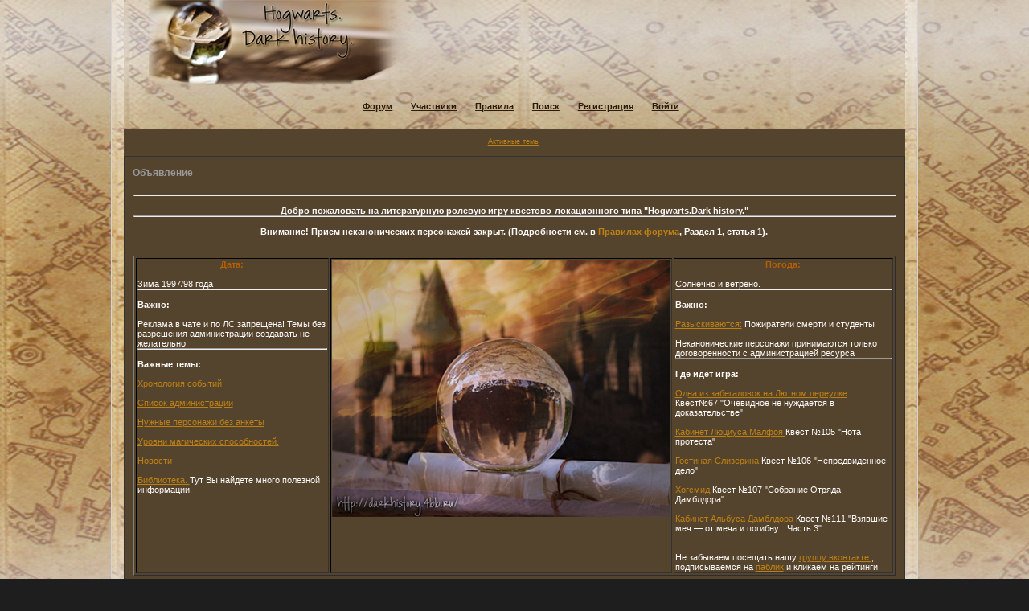

--- FILE ---
content_type: text/html; charset=windows-1251
request_url: http://darkhistory.4bb.ru/viewforum.php?id=21
body_size: 9523
content:
<!DOCTYPE html PUBLIC "-//W3C//DTD XHTML 1.0 Strict//EN" "http://www.w3.org/TR/xhtml1/DTD/xhtml1-strict.dtd">
<html xmlns="http://www.w3.org/1999/xhtml" xml:lang="ru" lang="ru" dir="ltr" prefix="og: http://ogp.me/ns#">
<head>
<meta http-equiv="Content-Type" content="text/html; charset=windows-1251">
<meta name="Description" content="Форумная литературная ролевая игра по Гарри Поттеру">
<meta name="Keywords" content="Форумная ролевая игра, гарри поттер, хогвартс, литературная ролевая, фрпг, ролевая игра по Гарри Поттеру">
<meta name="Classification" content="ролевики, поттероманы">
<title>Информация</title>
<meta property="og:title" content="Информация"><meta property="og:url" content="http://darkhistory.4bb.ru/viewforum.php?id=21"><script type="text/javascript">
try{self.document.location.hostname==parent.document.location.hostname&&self.window!=parent.window&&self.parent.window!=parent.parent.window&&document.write('</he'+'ad><bo'+'dy style="display:none"><plaintext>')}catch(e){}
try{if(top===self&&location.hostname.match(/^www\./))location.href=document.URL.replace(/\/\/www\./,'//')}catch(e){}
var FORUM = new Object({ set : function(prop, val){ try { eval("this."+prop+"=val"); } catch (e) {} }, get : function(prop){ try { var val = eval("this."+prop); } catch (e) { var val = undefined; } return val; }, remove : function(prop, val){ try { eval("delete this."+prop); } catch (e) {} } });
// JavaScript переменные форума
var BoardID = 128225;
var BoardCat = 18;
var BoardStyle = 'Mybb_Darkframe';
var ForumAPITicket = '64cf86b1041eb67320bd78c20de51ab3c0aacf0f';
var GroupID = 3;
var GroupTitle = 'Гость';
var GroupUserTitle = '';
var PartnerID = 1;
var RequestTime = 1768442400;
var StaticURL = 'http://forumstatic.ru';
var AvatarsURL = 'http://forumavatars.ru';
var FilesURL = 'http://forumstatic.ru';
var ScriptsURL = 'http://forumscripts.ru';
var UploadsURL = 'http://upforme.ru';
</script>
<script type="text/javascript" src="/js/libs.min.js?v=4"></script>
<script type="text/javascript" src="/js/extra.js?v=4"></script>
<link rel="alternate" type="application/rss+xml" href="http://darkhistory.4bb.ru/export.php?type=rss&amp;fid=21" title="RSS" />
<link rel="top" href="http://darkhistory.4bb.ru" title="Форум" />
<link rel="search" href="http://darkhistory.4bb.ru/search.php" title="Поиск" />
<link rel="author" href="http://darkhistory.4bb.ru/userlist.php" title="Участники" />
<link rel="stylesheet" type="text/css" href="/style/Mybb_Darkframe/Mybb_Darkframe.css" />
<link rel="stylesheet" type="text/css" href="/style/extra.css?v=23" />
<script type="text/javascript" src="http://forumscripts.ru/post_voters/2.0.11/post_voters.js"></script>
<link rel="stylesheet" type="text/css" href="http://forumscripts.ru/post_voters/2.0.11/post_voters.css" />
<script>window.yaContextCb=window.yaContextCb||[]</script><script src="https://yandex.ru/ads/system/context.js" async></script>
</head>
<body>

<!-- body-header -->
<div id="pun_wrap">
<div id="pun" class="ru isguest gid3">
<div id="pun-viewforum" class="punbb"  data-forum-id="21" data-cat-id="2">


<div id="mybb-counter" style="display:none">
<script type="text/javascript"> (function(m,e,t,r,i,k,a){m[i]=m[i]||function(){(m[i].a=m[i].a||[]).push(arguments)}; m[i].l=1*new Date(); for (var j = 0; j < document.scripts.length; j++) {if (document.scripts[j].src === r) { return; }} k=e.createElement(t),a=e.getElementsByTagName(t)[0],k.async=1,k.src=r,a.parentNode.insertBefore(k,a)}) (window, document, "script", "https://mc.yandex.ru/metrika/tag.js", "ym"); ym(201230, "init", { clickmap:false, trackLinks:true, accurateTrackBounce:true });

</script> <noscript><div><img src="https://mc.yandex.ru/watch/201230" style="position:absolute; left:-9999px;" alt="" /></div></noscript>
</div>

<div id="html-header">
	<style type="text/css">
HTML, BODY {background-image: url("http://forumstatic.ru/files/0001/f4/e1/49461.jpg")!important; background-repeat: repeat !important; background-attachment: fixed;}

<style type="text/css"> .punbb a:link, .punbb a:visited {color:8B3A3A;} 
</style>

</style>


<style type="text/css">
#pun-title table {background-image : url(http://forumstatic.ru/files/0001/f4/e1/49461.jpg) ;
height : 150px;
}
</style>


<style type="text/css">
#pun-title .title-logo {background-image : url(http://forumstatic.ru/files/0001/f4/e1/99001.png
);
background-repeat : no-repeat; 
}
</style>

<style type="text/css"> 
#pun {background: url(http://forumstatic.ru/files/0001/f4/e1/63373.jpg) repeat !important; }
</style>

<style type="text/css">
#pun-navlinks a {color: #2A1B0A;}
padding-top : 9px; 
background-image : url(http://forumstatic.ru/files/0001/f4/e1/67947.jpg);
background-repeat: repeatxy;
font-weight: bold;
text-align: center;
}
</style>


<style type="text/css">#pun-stats ul.container {background-image: url(
http://i005.radikal.ru/0712/02/ba2805dab7d7.gif);} 
</style>

<style type="text/css"> Div.icon {
background-image : url(http://forumstatic.ru/files/0001/f4/e1/54306.jpg);
background-repeat: no-repeat;
}
</style>

  <style type="text/css">TR.inew Div.icon {
    background-image : url(http://forumstatic.ru/files/0001/f4/e1/53587.jpg);
    background-repeat: no-repeat;
    }
    </style>



<link rel="icon" href="http://s57.radikal.ru/i158/0807/16/da510cf10935.jpg" type="image/x-icon">
<link rel="shortcut icon"http://s57.radikal.ru/i158/0807/16/da510cf10935.jpg" type="image/x-icon">

<style type="text/css"> #pun-main h2 { 
color : Black ;
background-color : transparent;  background-image : url(http://forumstatic.ru/files/0001/f4/e1/67947.jpg);
}
</style>

<style type="text/css"> #pun th {
color: #1C1812 ; background-color : #FF00FF; background-image : url(http://forumstatic.ru/files/0001/f4/e1/67947.jpg);
}
</style>



<style type="text/css"> #pun .tcl {
color: Snow; background-color : #54442D; );
}
</style>

<style type="text/css"> #pun .tc2 {
color: Snow; background-color : #54442D; );
}
</style>

<style type="text/css"> #pun .tc3 {
color: Snow; background-color : #54442D; );
}
</style>

<style type="text/css"> #pun .tcr {
color: Snow; background-color : #54442D; );
}
</style>


<style type="text/css">
#pun-announcement .container {background-color: #54442D; color: Snow}
</style>

<style type="text/css">
#pun-ulinks .container {background-color: #54442D ; color: Snow}
</style>

<style type="text/css">
#pun-status .container { color : Snow;
background-color : #54442D;
}
</style>

<style type="text/css">
#pun-crumbs1 .container {
color : Snow; background-color : #54442D; !important;
}
</style>
<style type="text/css">
#pun-stats ul.container {
    background: url("http://i005.radikal.ru/0712/02/ba2805dab7d7.gif") no-repeat left #54442D;
</style>

<style type="text/css">#pun-crumbs2 p.container {
color : snow; background-color : #54442D;
}
</style>

<style type="text/css"> li#onlinelist {
background-color: #54442D;
}
</style>

<style type="text/css">li#onlinelist div {
 background-color: #54442D;
}
</style>

<style type="text/css">#pun-about p.container { background-color: #54442D;
}
</style>

<style type="text/css">#html-footer .container {background-color: #54442D; }
</style>

<style type="text/css"> #pun-main .modmenu p.container {
background-color: #54442D;
}
</style>

<style type="text/css">
#pun-main .post h3 { border-color : #2B2111;
 background-color : #2B2111;
}
#pun-main .post h3 span, #pun-main .post .permalink, #pun-main .post h3 strong  {
background-color : #2B2111; 
}
#pun-main .post-author ul { background-color : #2B2111;
}
#pun-main .post .container {background-color : #2B2111;
}
#pun-main .post-body {background-color : #2B2111; 
}
#pun-main .post-content {
background-color : #2B2111; 
}
#pun-main .quote-box, #pun-main .code-box { background-color: #5A421C;}
#pun-main .post-links li,  #pun-main .post-links ul {
 background-color : #2B2111;
}
</style>

<style type="text/css">
#pun-main .formal .container, #pun-main fieldset, #pun-main .fs-box {
background-color : #54442D; 
}
#pun-main .formsubmit input {
background-color : #54442D;
}
#pun-main .formal textarea {background-color : #2B2111;}
</style>

<style type="text/css">
#profilenav .container {background-color: #2B2111;}
#profilenav, #profilenav h2, #profilenav h2 span, #profilenav ul  {
color : #FFFFFF; background-color : #2B2111;
}
#profilenav li {
background-color : #2B2111;
}
#profilenav li а:link,  #profilenav li a:visited{
color : #C6C5C3;
}
#profilenav li a:hover {color: #C6C5C3;}
#profilenav fieldset, #profilenav .fs-box {background-color: #2B2111;}
</style>

<style type="text/css"> #viewprofile .container ul table tbody tr #profile-left li div {background-color: 2B2111; }
</style>

<style type="text/css"> #viewprofile .container ul table tbody tr #profile-right li strong {background-color: 2B2111; }
</style>


<style type="text/css">
#pun-stats h2, .punbb .main h1, .punbb .main h2, #pun-debug h2, .punbb-admin #pun-admain h2 {
    background-color: #2B2111 !important; background: url("http://forumstatic.ru/files/0001/f4/e1/67947.jpg")
}
</style>

<style type="text/css"> #pun-announcement h2 span {
    border: none;
</style>

<style type="text/css"> .punbb .section, .punbb .forum, .punbb .formal, .punbb .modmenu, .punbb .info, .punbb .category, .punbb .post {
    border: none;
}
</style>

<style type="text/css">#pun-announcement h2 {
    border: none;
}
</style>

<style type="text/css">.punbb .post-body, .post-box, .punbb .post-links, .punbb .post h3, .punbb .post .container {
    background-color: #2B2111;
}
</style>

<style type="text/css">
.punbb .main .container, .punbb .section .container, .punbb .section .formal .container, .punbb .formal fieldset, #viewprofile li strong, #viewprofile li div, #setmods dd, .punbb-admin #pun-admain .adcontainer, .punbb .info-box, .punbb #pun-main .info-box .legend {
    background-color: #54442D;
}
</style>


<style type="text/css">
.punbb .altstyle .post-body, .altstyle .post-box, .punbb .altstyle .post-links, .punbb .altstyle h3, .punbb .altstyle .container {
    background-color: #2B2111;
}
</style>
</div>

<div id="pun-title" class="section">
	<table id="title-logo-table" cellspacing="0">
		<tbody id="title-logo-tbody">
			<tr id="title-logo-tr">
				<td id="title-logo-tdl" class="title-logo-tdl">
					<h1 class="title-logo"><span>Hogwarts.Dark history.</span></h1>
				</td>
				<td id="title-logo-tdr" class="title-logo-tdr"><!-- banner_top --></td>
			</tr>
		</tbody>
	</table>
</div>

<div id="pun-navlinks" class="section">
	<h2><span>Меню навигации</span></h2>
	<ul class="container">
		<li id="navindex"><a href="http://darkhistory.4bb.ru/"><span>Форум</span></a></li>
		<li id="navuserlist"><a href="http://darkhistory.4bb.ru/userlist.php" rel="nofollow"><span>Участники</span></a></li>
		<li id="navrules"><a href="http://darkhistory.4bb.ru/misc.php?action=rules" rel="nofollow"><span>Правила</span></a></li>
		<li id="navsearch"><a href="http://darkhistory.4bb.ru/search.php" rel="nofollow"><span>Поиск</span></a></li>
		<li id="navregister"><a href="http://darkhistory.4bb.ru/register.php" rel="nofollow"><span>Регистрация</span></a></li>
		<li id="navlogin"><a href="http://darkhistory.4bb.ru/login.php" rel="nofollow"><span>Войти</span></a></li>
	</ul>
</div>

<div id="pun-ulinks" class="section" onclick="void(0)">
	<h2><span>Пользовательские ссылки</span></h2>
	<ul class="container">
		<li class="item1"><a href="http://darkhistory.4bb.ru/search.php?action=show_recent">Активные темы</a></li>
	</ul>
</div>

<!--noindex-->
<div id="pun-announcement" class="section">
	<h2><span>Объявление</span></h2>
	<div class="container">
		<div class="html-box">
			<table  border="1">
<tr>
<td width="12,5%" valign="top"><center> <font color="#B45F04"> <u> <b>Дата: </b> </u></font></center>
<br>  Зима 1997/98 года<br>  <Hr> 
<br><b>Важно: </b><br>
<br>Реклама в чате и по ЛС запрещена! Темы без разрешения администрации создавать не желательно. <br> 

 <Hr>   
<br><b> Важные темы:</b><br>

<br><a href="http://darkhistory.4bb.ru/viewtopic.php?id=666#p49342">Хронология событий </a><br>
<br><a href="http://darkhistory.4bb.ru/viewtopic.php?id=469">  Список администрации </a> <br>
<br><a href="http://darkhistory.4bb.ru/viewtopic.php?id=367"> Нужные персонажи без анкеты </a><br>
<br><a href=" http://darkhistory.4bb.ru/viewtopic.php?id=554"> Уровни магических способностей. </a><br>
<br><a href="http://darkhistory.4bb.ru/viewtopic.php?id=48&p=3#p49345"> Новости </a><br>
<br><a href=" http://darkhistory.4bb.ru/viewforum.php?id=62 "> Библиотека. </a>
Тут  Вы найдете много полезной информации.<br>
 </td>
 <Hr> <br> <center> <b> Добро пожаловать на литературную ролевую игру квестово-локационного типа "Hogwarts.Dark history." 
<Hr>
</a><br>  Внимание! Прием неканонических персонажей закрыт.  (Подробности см. в <a href="http://darkhistory.4bb.ru/viewtopic.php?id=676">Правилах форума</a>, Раздел 1, статья 1). <br> </b> 
<br>   </center> </td>
  <br>   </td>
<td width="25%" valign="top" {text-align: center;}>  
<center> <img src="http://forumstatic.ru/files/0001/f4/e1/37431.jpg" > </center> </td>
<td width="12,5%" valign="top"><center> <u><font color="#B45F04"><b>Погода: </b></font></u> </center> <br> 
 Солнечно и ветрено. <br>  <Hr> 
<br><b>Важно: </b> <br>

  <br> <a href="http://darkhistory.4bb.ru/viewtopic.php?id=367"> Разыскиваются:</a>   Пожиратели смерти и студенты  <br>
<br>  Неканонические персонажи принимаются только договоренности с администрацией ресурса </a> <br>  
 <Hr>
<br> <b> Где идет игра: </b> <br> 
<br>  <a href="http://darkhistory.4bb.ru/viewtopic.php?id=631#p48429"> Одна из забегаловок на Лютном переулке </a> Квест№67 "Очевидное не нуждается в доказательстве" <br>  
<br>  <a href="http://darkhistory.4bb.ru/viewtopic.php?id=189#p49926"> Кабинет Люциуса Малфоя </a> Квест №105 "Нота протеста" <br>  
<br>  <a href="http://darkhistory.4bb.ru/viewtopic.php?id=23&p=4#p49958"> Гостиная Слизерина</a> Квест №106 "Непредвиденное дело" <br>  
<br>  <a href="http://darkhistory.4bb.ru/viewtopic.php?id=127&p=3#p49997"> Хогсмид</a> Квест №107 "Собрание Отряда Дамблдора" <br>  
<br>  <a href="http://darkhistory.4bb.ru/viewtopic.php?id=219&p=19#p50121"> Кабинет Альбуса Дамблдора</a> Квест №111 "Взявшие меч — от меча и погибнут. Часть 3" <br>  
<br>
<br>Не забываем посещать нашу <a href=" http://vk.com/club.darkhistory "> группу вконтакте </a>, подписываемся на  <a href="http://vk.com/vhogwartse"> паблик</a> и кликаем на рейтинги. <br>

</table>
		</div>
	</div>
</div>
<!--/noindex-->

<div id="pun-status" class="section">
	<h2><span>Информация о пользователе</span></h2>
	<p class="container">
		<span class="item1">Привет, Гость!</span> 
		<span class="item2"><a href="/login.php" rel="nofollow">Войдите</a> или <a href="/register.php" rel="nofollow">зарегистрируйтесь</a>.</span> 
	</p>
</div>

<div id="pun-break1" class="divider"><hr /></div>

<div id="pun-crumbs1" class="section">
	<p class="container crumbs"><strong>Вы здесь</strong> <em>&#187;&#160;</em><a href="http://darkhistory.4bb.ru/">Hogwarts.Dark history.</a> <em>&#187;&#160;</em>Информация</p>
</div>

<div id="pun-break2" class="divider"><hr /></div>

<div class="section" style="border:0 !important;max-width:100%;overflow:hidden;display:flex;justify-content:center;max-height:250px;overflow:hidden;min-width:300px;">
		<!-- Yandex.RTB R-A-506326-1 -->
<div id="yandex_rtb_R-A-506326-1"></div>
<script>window.yaContextCb.push(()=>{
  Ya.Context.AdvManager.render({
    renderTo: 'yandex_rtb_R-A-506326-1',
    blockId: 'R-A-506326-1'
  })
})</script>
</div>

<div id="pun-main" class="main multipage">
	<h1><span>Информация</span></h1>
	<div class="linkst">
		<div class="pagelink">Страница: <strong>1</strong></div>
	</div>
	<div id="forum_f21" class="forum">
		<h2><span class="item1">Тем</span> <span class="item2">1 страница 13 из 13</span></h2>
		<div class="container">
			<table cellspacing="0" summary="Список тем в форуме: Информация">
			<thead>
				<tr>
					<th class="tcl" scope="col">Тема</th>
					<th class="tc2" scope="col">Ответов</th>
					<th class="tc3" scope="col">Просмотров</th>
					<th class="tcr" scope="col">Последнее сообщение</th>
				</tr>
			</thead>
			<tbody class="hasicon">
			<tr class="altstyle iclosed isticky">
				<td class="tcl">
				<div class="intd"><div class="icon"><!-- --></div>
				<div class="tclcon"><span class="acchide">1</span> <span class="stickytext">Важно:</span> <span class="closedatafield">Закрыта&#160;</span><a href="http://darkhistory.4bb.ru/viewtopic.php?id=48">Новости</a> <span class="byuser">&#160;<span class="byuser-username">Сивилла Трелони</span></span>&#160;  <span class="pagestext"><span class="bracket bracket-left">[</span>&#160;<a href="http://darkhistory.4bb.ru/viewtopic.php?id=48">1</a>&#160;<a href="http://darkhistory.4bb.ru/viewtopic.php?id=48&amp;p=2">2</a>&#160;<a href="http://darkhistory.4bb.ru/viewtopic.php?id=48&amp;p=3">3</a>&#160;<a href="http://darkhistory.4bb.ru/viewtopic.php?id=48&amp;p=4">4</a>&#160;<span class="bracket bracket-right">]</span></span></div></div></td>
									<td class="tc2">92</td>
					<td class="tc3">5588</td>
								<td class="tcr"><em class="user-avatar"><a href="http://darkhistory.4bb.ru/profile.php?id=412"><span class="avatar-image" style="background-image:url(http://forumavatars.ru/img/avatars/0001/f4/e1/412-1335105296.png)"></span></a></em><a href="http://darkhistory.4bb.ru/viewtopic.php?id=48&amp;p=4#p50299">2019-11-19 13:35:08</a> <span class="byuser">&#160;<span class="byuser-username">Game-Master</span></span></td>
							</tr>
			<tr class=" iclosed isticky">
				<td class="tcl">
				<div class="intd"><div class="icon"><!-- --></div>
				<div class="tclcon"><span class="acchide">2</span> <span class="stickytext">Важно:</span> <span class="closedatafield">Закрыта&#160;</span><a href="http://darkhistory.4bb.ru/viewtopic.php?id=676">ПРАВИЛА ФОРУМА</a> <span class="byuser">&#160;<span class="byuser-username">Draco L. Malfoy</span></span></div></div></td>
									<td class="tc2">0</td>
					<td class="tc3">1098</td>
								<td class="tcr"><em class="user-avatar"><a href="http://darkhistory.4bb.ru/profile.php?id=513"><span class="avatar-image" style="background-image:url(http://forumavatars.ru/img/avatars/0001/f4/e1/513-1336750314.jpg)"></span></a></em><a href="http://darkhistory.4bb.ru/viewtopic.php?id=676#p50251">2017-07-20 14:09:04</a> <span class="byuser">&#160;<span class="byuser-username">Draco L. Malfoy</span></span></td>
							</tr>
			<tr class="altstyle iclosed isticky">
				<td class="tcl">
				<div class="intd"><div class="icon"><!-- --></div>
				<div class="tclcon"><span class="acchide">3</span> <span class="stickytext">Важно:</span> <span class="closedatafield">Закрыта&#160;</span><a href="http://darkhistory.4bb.ru/viewtopic.php?id=554">Уровни магических способностей</a> <span class="byuser">&#160;<span class="byuser-username">Волан де Морт</span></span></div></div></td>
									<td class="tc2">1</td>
					<td class="tc3">1772</td>
								<td class="tcr"><em class="user-avatar"><a href="http://darkhistory.4bb.ru/profile.php?id=320"><span class="avatar-image" style="background-image:url(http://forumavatars.ru/img/avatars/0001/f4/e1/320-1335711699.jpg)"></span></a></em><a href="http://darkhistory.4bb.ru/viewtopic.php?id=554#p48550">2014-09-22 19:52:20</a> <span class="byuser">&#160;<span class="byuser-username">Волан де Морт</span></span></td>
							</tr>
			<tr class=" iclosed isticky">
				<td class="tcl">
				<div class="intd"><div class="icon"><!-- --></div>
				<div class="tclcon"><span class="acchide">4</span> <span class="stickytext">Важно:</span> <span class="closedatafield">Закрыта&#160;</span><a href="http://darkhistory.4bb.ru/viewtopic.php?id=242">Перед тем как писать анкету!</a> <span class="byuser">&#160;<span class="byuser-username">Сивилла Трелони</span></span></div></div></td>
									<td class="tc2">0</td>
					<td class="tc3">1239</td>
								<td class="tcr"><em class="user-avatar"><a href="http://darkhistory.4bb.ru/profile.php?id=2"><span class="avatar-image" style="background-image:url(http://forumavatars.ru/img/avatars/0001/f4/e1/2-1270112243.jpg)"></span></a></em><a href="http://darkhistory.4bb.ru/viewtopic.php?id=242#p8515">2008-07-17 02:31:25</a> <span class="byuser">&#160;<span class="byuser-username">Сивилла Трелони</span></span></td>
							</tr>
			<tr class="altstyle iclosed isticky">
				<td class="tcl">
				<div class="intd"><div class="icon"><!-- --></div>
				<div class="tclcon"><span class="acchide">5</span> <span class="stickytext">Важно:</span> <span class="closedatafield">Закрыта&#160;</span><a href="http://darkhistory.4bb.ru/viewtopic.php?id=2">Правила (старая редакция)</a> <span class="byuser">&#160;<span class="byuser-username">Сивилла Трелони</span></span></div></div></td>
									<td class="tc2">0</td>
					<td class="tc3">2819</td>
								<td class="tcr"><em class="user-avatar"><a href="http://darkhistory.4bb.ru/profile.php?id=2"><span class="avatar-image" style="background-image:url(http://forumavatars.ru/img/avatars/0001/f4/e1/2-1270112243.jpg)"></span></a></em><a href="http://darkhistory.4bb.ru/viewtopic.php?id=2#p2">2007-10-17 16:12:20</a> <span class="byuser">&#160;<span class="byuser-username">Сивилла Трелони</span></span></td>
							</tr>
			<tr class=" iclosed">
				<td class="tcl">
				<div class="intd"><div class="icon"><!-- --></div>
				<div class="tclcon"><span class="acchide">6</span> <span class="closedatafield">Закрыта&#160;</span><a href="http://darkhistory.4bb.ru/viewtopic.php?id=657">Дневник Тома Реддла (Список квестов)</a> <span class="byuser">&#160;<span class="byuser-username">Game-Master</span></span>&#160;  <span class="pagestext"><span class="bracket bracket-left">[</span>&#160;<a href="http://darkhistory.4bb.ru/viewtopic.php?id=657">1</a>&#160;<a href="http://darkhistory.4bb.ru/viewtopic.php?id=657&amp;p=2">2</a>&#160;<a href="http://darkhistory.4bb.ru/viewtopic.php?id=657&amp;p=3">3</a>&#160;<a href="http://darkhistory.4bb.ru/viewtopic.php?id=657&amp;p=4">4</a>&#160;<span class="bracket bracket-right">]</span></span></div></div></td>
									<td class="tc2">112</td>
					<td class="tc3">3335</td>
								<td class="tcr"><em class="user-avatar"><a href="http://darkhistory.4bb.ru/profile.php?id=412"><span class="avatar-image" style="background-image:url(http://forumavatars.ru/img/avatars/0001/f4/e1/412-1335105296.png)"></span></a></em><a href="http://darkhistory.4bb.ru/viewtopic.php?id=657&amp;p=4#p50301">2019-11-25 02:00:01</a> <span class="byuser">&#160;<span class="byuser-username">Game-Master</span></span></td>
							</tr>
			<tr class="altstyle iclosed">
				<td class="tcl">
				<div class="intd"><div class="icon"><!-- --></div>
				<div class="tclcon"><span class="acchide">7</span> <span class="closedatafield">Закрыта&#160;</span><a href="http://darkhistory.4bb.ru/viewtopic.php?id=513">Простой сюжета</a> <span class="byuser">&#160;<span class="byuser-username">Волан де Морт</span></span></div></div></td>
									<td class="tc2">13</td>
					<td class="tc3">2190</td>
								<td class="tcr"><em class="user-avatar"><a href="http://darkhistory.4bb.ru/profile.php?id=412"><span class="avatar-image" style="background-image:url(http://forumavatars.ru/img/avatars/0001/f4/e1/412-1335105296.png)"></span></a></em><a href="http://darkhistory.4bb.ru/viewtopic.php?id=513#p50294">2019-11-18 09:02:23</a> <span class="byuser">&#160;<span class="byuser-username">Game-Master</span></span></td>
							</tr>
			<tr class=" iclosed">
				<td class="tcl">
				<div class="intd"><div class="icon"><!-- --></div>
				<div class="tclcon"><span class="acchide">8</span> <span class="closedatafield">Закрыта&#160;</span><a href="http://darkhistory.4bb.ru/viewtopic.php?id=666">Хронология событий</a> <span class="byuser">&#160;<span class="byuser-username">Game-Master</span></span></div></div></td>
									<td class="tc2">0</td>
					<td class="tc3">6016</td>
								<td class="tcr"><em class="user-avatar"><a href="http://darkhistory.4bb.ru/profile.php?id=412"><span class="avatar-image" style="background-image:url(http://forumavatars.ru/img/avatars/0001/f4/e1/412-1335105296.png)"></span></a></em><a href="http://darkhistory.4bb.ru/viewtopic.php?id=666#p49342">2015-01-25 02:09:33</a> <span class="byuser">&#160;<span class="byuser-username">Game-Master</span></span></td>
							</tr>
			<tr class="altstyle">
				<td class="tcl">
				<div class="intd"><div class="icon"><!-- --></div>
				<div class="tclcon"><span class="acchide">9</span> <a href="http://darkhistory.4bb.ru/viewtopic.php?id=68">Предложения</a> <span class="byuser">&#160;<span class="byuser-username">Сивилла Трелони</span></span>&#160;  <span class="pagestext"><span class="bracket bracket-left">[</span>&#160;<a href="http://darkhistory.4bb.ru/viewtopic.php?id=68">1</a>&#160;<a href="http://darkhistory.4bb.ru/viewtopic.php?id=68&amp;p=2">2</a>&#160;<a href="http://darkhistory.4bb.ru/viewtopic.php?id=68&amp;p=3">3</a>&#160;<span class="ellipsis">&#8230;</span>&#160;<a href="http://darkhistory.4bb.ru/viewtopic.php?id=68&amp;p=6">6</a>&#160;<span class="bracket bracket-right">]</span></span></div></div></td>
									<td class="tc2">150</td>
					<td class="tc3">4283</td>
								<td class="tcr"><em class="user-avatar"><a href="http://darkhistory.4bb.ru/profile.php?id=513"><span class="avatar-image" style="background-image:url(http://forumavatars.ru/img/avatars/0001/f4/e1/513-1336750314.jpg)"></span></a></em><a href="http://darkhistory.4bb.ru/viewtopic.php?id=68&amp;p=6#p48220">2014-08-22 19:06:12</a> <span class="byuser">&#160;<span class="byuser-username">Draco L. Malfoy</span></span></td>
							</tr>
			<tr>
				<td class="tcl">
				<div class="intd"><div class="icon"><!-- --></div>
				<div class="tclcon"><span class="acchide">10</span> <a href="http://darkhistory.4bb.ru/viewtopic.php?id=153">Предложения по сценарию</a> <span class="byuser">&#160;<span class="byuser-username">Сивилла Трелони</span></span>&#160;  <span class="pagestext"><span class="bracket bracket-left">[</span>&#160;<a href="http://darkhistory.4bb.ru/viewtopic.php?id=153">1</a>&#160;<a href="http://darkhistory.4bb.ru/viewtopic.php?id=153&amp;p=2">2</a>&#160;<a href="http://darkhistory.4bb.ru/viewtopic.php?id=153&amp;p=3">3</a>&#160;<span class="ellipsis">&#8230;</span>&#160;<a href="http://darkhistory.4bb.ru/viewtopic.php?id=153&amp;p=6">6</a>&#160;<span class="bracket bracket-right">]</span></span></div></div></td>
									<td class="tc2">151</td>
					<td class="tc3">3398</td>
								<td class="tcr"><em class="user-avatar"><a href="http://darkhistory.4bb.ru/profile.php?id=56"><span class="avatar-image" style="background-image:url(http://forumavatars.ru/img/avatars/0001/f4/e1/56-1425222440.jpg)"></span></a></em><a href="http://darkhistory.4bb.ru/viewtopic.php?id=153&amp;p=6#p38460">2011-12-09 16:07:49</a> <span class="byuser">&#160;<span class="byuser-username">Беллатриса Лестрейндж</span></span></td>
							</tr>
			<tr class="altstyle">
				<td class="tcl">
				<div class="intd"><div class="icon"><!-- --></div>
				<div class="tclcon"><span class="acchide">11</span> <a href="http://darkhistory.4bb.ru/viewtopic.php?id=469">Список администрации</a> <span class="byuser">&#160;<span class="byuser-username">Северус Снейп</span></span></div></div></td>
									<td class="tc2">0</td>
					<td class="tc3">1898</td>
								<td class="tcr"><em class="user-avatar"><a href="http://darkhistory.4bb.ru/profile.php?id=59"><span class="avatar-image" style="background-image:url(http://forumavatars.ru/img/avatars/0001/f4/e1/59-1361120811.jpg)"></span></a></em><a href="http://darkhistory.4bb.ru/viewtopic.php?id=469#p36170">2011-07-14 13:17:08</a> <span class="byuser">&#160;<span class="byuser-username">Северус Снейп</span></span></td>
							</tr>
			<tr>
				<td class="tcl">
				<div class="intd"><div class="icon"><!-- --></div>
				<div class="tclcon"><span class="acchide">12</span> <a href="http://darkhistory.4bb.ru/viewtopic.php?id=448">Календарь игрового времени</a> <span class="byuser">&#160;<span class="byuser-username">Remus Lupin</span></span></div></div></td>
									<td class="tc2">0</td>
					<td class="tc3">441</td>
								<td class="tcr"><em class="user-avatar"><a href="http://darkhistory.4bb.ru/profile.php?id=382"><span class="avatar-image" style="background-image:url(http://forumavatars.ru/img/avatars/0001/f4/e1/382-1390682646.jpg)"></span></a></em><a href="http://darkhistory.4bb.ru/viewtopic.php?id=448#p34040">2011-02-24 00:11:31</a> <span class="byuser">&#160;<span class="byuser-username">Remus Lupin</span></span></td>
							</tr>
			<tr class="altstyle">
				<td class="tcl">
				<div class="intd"><div class="icon"><!-- --></div>
				<div class="tclcon"><span class="acchide">13</span> <a href="http://darkhistory.4bb.ru/viewtopic.php?id=377">Динамика и возможности игры</a> <span class="byuser">&#160;<span class="byuser-username">Remus Lupin</span></span></div></div></td>
									<td class="tc2">0</td>
					<td class="tc3">512</td>
								<td class="tcr"><em class="user-avatar"><a href="http://darkhistory.4bb.ru/profile.php?id=382"><span class="avatar-image" style="background-image:url(http://forumavatars.ru/img/avatars/0001/f4/e1/382-1390682646.jpg)"></span></a></em><a href="http://darkhistory.4bb.ru/viewtopic.php?id=377#p25718">2010-02-11 16:05:04</a> <span class="byuser">&#160;<span class="byuser-username">Remus Lupin</span></span></td>
							</tr>
			</tbody>
			</table>
		</div>
	</div>
	<div class="linksb">
		<div class="pagelink">Страница: <strong>1</strong></div>
	</div>
</div>
<script type="text/javascript">$(document).trigger("pun_main_ready");</script>

<!-- pun_stats -->

<div class="section" style="border:0 !important;max-width:100%;text-align:center;overflow:hidden;max-height:250px;overflow:hidden;min-width:300px;">
		<!-- Yandex.RTB R-A-506326-3 -->
<div id="yandex_rtb_R-A-506326-3"></div>
<script>window.yaContextCb.push(()=>{
  Ya.Context.AdvManager.render({
    renderTo: 'yandex_rtb_R-A-506326-3',
    blockId: 'R-A-506326-3'
  })
})</script>
<script async src="https://cdn.digitalcaramel.com/caramel.js"></script>
<script>window.CaramelDomain = "mybb.ru"</script>
</div>

<!-- banner_bottom -->

<!-- bbo placeholder-->

<div id="pun-break3" class="divider"><hr /></div>

<div id="pun-crumbs2" class="section">
	<p class="container crumbs"><strong>Вы здесь</strong> <em>&#187;&#160;</em><a href="http://darkhistory.4bb.ru/">Hogwarts.Dark history.</a> <em>&#187;&#160;</em>Информация</p>
</div>

<div id="pun-break4" class="divider"><hr /></div>

<div id="pun-about" class="section">
	<p class="container">
		<span class="item1" style="padding-left:0"><a title="создать бесплатный форум" href="//mybb.ru/" target="_blank">создать бесплатный форум</a></span>
	</p>
</div>
<script type="text/javascript">$(document).trigger("pun_about_ready"); if (typeof ym == 'object') {ym(201230, 'userParams', {UserId:1, is_user:0}); ym(201230, 'params', {forum_id: 128225});}</script>


<div id="html-footer" class="section">
	<div class="container"><center>  <!--LiveInternet counter--><script type="text/javascript"><!--
document.write("<a href='http://www.liveinternet.ru/click' "+
"target=_blank><img src='http://counter.yadro.ru/hit?t19.5;r"+
escape(document.referrer)+((typeof(screen)=="undefined")?"":
";s"+screen.width+"*"+screen.height+"*"+(screen.colorDepth?
screen.colorDepth:screen.pixelDepth))+";u"+escape(document.URL)+
";"+Math.random()+
"' alt='' title='LiveInternet: показано число просмотров за 24"+
" часа, посетителей за 24 часа и за сегодня' "+
"border=0 width=88 height=31><\/a>")//--></script><!--/LiveInternet-->

   <!-- Top.Roleplay.Ru -->
<script type="text/javascript" language="javascript">
var topRPGc="<img src='http://top.roleplay.ru/cgi-bin/iv.cgi?a=ins&id=1696&rnd=" + Math.random();
topRPGc += "&r="+escape(document.referrer)+"' width='1' height='1' border='0'><a href='http://top.roleplay.ru/1696' title='Рейтинг Ролевых Ресурсов - RPG TOP' target='top_'>"+
"<img src='http://img.rpgtop.su/rpgtop3.gif' alt='Рейтинг Ролевых Ресурсов - RPG TOP' border='0' width='88' height='31'></a> ";
document.write(topRPGc);
</script>
<noscript>
<img src='http://top.roleplay.ru/cgi-bin/iv.cgi?a=ins&id=1696' width='1' height='1' border='0'><a href='http://top.roleplay.ru/1696' target='_top'><img src='http://img.rpgtop.su/rpgtop3.gif' alt='Рейтинг Ролевых Ресурсов - RPG TOP' border='0' width='88' height='31'></a>
</noscript>
<!-- /Top.Roleplay.Ru -->

<a title="Каталог фэнтези сайтов Палантир" href='http://palantir.in/?from=6080' target='_blank'>	
<script type="text/javascript">
Md=document;Mnv=navigator;
Mrn=Math.random();Mn=(Mnv.appName.substring(0,2)=="Mi")?0:1;Mp=0;Mz="p="+Mp+"&";
Ms=screen;Mz+="wh="+Ms.width+'x'+Ms.height;My="<img src='http://palantir.in/count.php?id=6080&cid=counter2007_19.png";My+="&cntc=none&rand="+Mrn+"&"+Mz+"&referer="+escape(Md.referrer)+'&pg='+escape(window.location.href);My+="'  alt='Palantir' title='Каталог фэнтези сайтов Палантир' border='0' width='88px' height='31px'>";Md.write(My);</script>
<noscript><img src="http://palantir.in/count.php?id=6080&cid=counter2007_19.png" alt='Palantir' title="Каталог фэнтези сайтов Палантир" border=0 width="88px" height="31px"></noscript>
</a>   <a href="http://forum-top.ru/vote/1480" title="Рейтинг форумов Forum-top.ru" target="blank"><img src="http://forum-top.ru/uploads/buttons/forum-top_88x31_4.gif" alt="Рейтинг форумов Forum-top.ru" /></a>    <a href="http://toponline.msk.ru/"><img src="http://toponline.msk.ru/button.php?u=arina_chery" alt="TopOnline" border="0" /></a> 

<script src="http://www.top.hpn.ru/hpntop_counter.php?id=21910"></script>  

<a target=_blank
href="http://mystworld.ru/"><script language="JavaScript"><!--
d=document;
s='ref='+escape(d.referrer);
js = '1.0';
//--></script><script language="JavaScript1.1"><!--
s+='&ja='+navigator.javaEnabled();
js='1.1';
//--></script><script language="JavaScript1.2"><!--
scr=screen;
s+='&scr='+scr.width+'*'+scr.height;
s+='&clrd='+(scr.colorDepth?scr.colorDepth:scr.pixelDepth);
js='1.2';
//--></script><script language="JavaScript1.3"><!--
js='1.3';
//--></script><script language="JavaScript"><!--
d.write('<img src="http://counter.mystworld.ru/counter/banner.php?id=23519&n=1'+
'&rand='+Math.random()+'&'+s+'&js='+js+
'" alt="Каталог \'Зачарованный мир\'" '+ 'border=0 height=31 width=88>');
//--></script><noscript><img
src="http://counter.mystworld.ru/counter/banner.php?id=23519&n=1"
border=0 height=31 width=88
alt="Каталог 'Зачарованный мир'"></noscript></a>

</center>

<center> <img src="http://forumstatic.ru/files/0001/f4/e1/10232.png" > </center>


           <center>  Наш чат. </center>
<!-- BEGIN CBOX - www.cbox.ws - v001 -->
<div id="cboxdiv" style="text-align: center; line-height: 0">
<div><iframe frameborder="0" width="350" height="295" src="http://www3.cbox.ws/box/?boxid=2811601&amp;boxtag=1609&amp;sec=main" marginheight="2" marginwidth="2" scrolling="auto" allowtransparency="yes" name="cboxmain" style="border:#FFFFFF 1px solid;" id="cboxmain"></iframe></div>
<div><iframe frameborder="0" width="350" height="75" src="http://www3.cbox.ws/box/?boxid=2811601&amp;boxtag=1609&amp;sec=form" marginheight="2" marginwidth="2" scrolling="no" allowtransparency="yes" name="cboxform" style="border:#FFFFFF 1px solid;border-top:0px" id="cboxform"></iframe></div>
</div>
<!-- END CBOX -->

<script type="text/javascript">

function findCat()
{
var ni=1
for (ni=1; ni<=9; ni++)
{var idx="pun-category"+ni
var im="image"+ni
if (!document.getElementById(idx))
{break}
if (document.cookie.indexOf("category")!=-1)
{var cook1=document.cookie.substr(document.cookie.indexOf("category"))
var cook=cook1.substr((cook1.indexOf(ni)+String(ni).length), 2)
if (cook=="op")
{document.getElementById(idx).getElementsByTagName("table")[0].style.display="block"
var pic="http://uploads.ru/images/k/karpoff/up.gif"
var tit="Скрыть"
}
else if (cook=="cl")
{document.getElementById(idx).getElementsByTagName("table")[0].style.display="none"
var pic="http://uploads.ru/images/k/karpoff/down.gif"
var tit="Показать"
}}
else if (document.cookie.indexOf("category")==-1)
{document.getElementById(idx).getElementsByTagName("table")[0].style.display="block"
var pic="http://uploads.ru/images/k/karpoff/up.gif"
var tit="Скрыть"
}
document.getElementById(idx).getElementsByTagName("h2")[0].innerHTML="<div class=\"catleft\"><!-- --></div>"+"<img src='"+pic+"' "+"id='"+im+"' "+"style='cursor: hand;'"+"title='"+tit+"' "+"onclick='changeCat("+ni+")'"+" align='right' /><span>"+document.getElementById(idx).getElementsByTagName("span")[0].innerHTML+"</span><div class=\"catright\"><!-- --></div>"} 
}
if (document.title.indexOf(" - Форум")!=-1)
{findCat()
window.onunload=saveCooks}



function changeCat(ru)
{var tb="pun-category"+ru
var img="image"+ru
if (document.getElementById(tb).getElementsByTagName("table")[0].style.display!="none")
{document.getElementById(tb).getElementsByTagName("table")[0].style.display="none"
document.getElementById(img).src="http://uploads.ru/i/6/Q/i/6Qidu.gif"
document.getElementById(img).title="Показать"}
else
{document.getElementById(tb).getElementsByTagName("table")[0].style.display="block"
document.getElementById(img).src="http://uploads.ru/i/L/D/c/LDc5N.gif"
document.getElementById(img).title="Скрыть"}
}

function saveCooks()
{
var sample="category="
var vi=1
for (vi=1; vi<=9; vi++)
{var ct="pun-category"+vi
if (!document.getElementById(ct))
{break}
if (document.getElementById(ct).getElementsByTagName("table")[0].style.display!="none")
{sample+=vi+"op"}
else if (document.getElementById(ct).getElementsByTagName("table")[0].style.display=="none")
{sample+=vi+"cl"}}
var day=new Date()
day.setDate(day.getDate()+365)
sample+=";expires="+day.toGMTString()
document.cookie=sample}

</script>

 <center> <img src="http://forumstatic.ru/files/0001/f4/e1/36875.jpg" > </center>


<script type="text/javascript">
PiarNik="Реклама";
PiarPas="1234";
var L="<div id=\"PR_loginDiv\" style=\"display:none;\">\
<form id=\"form_login\" name=\"login\" method=\"post\" action=\"login.php?action=in\" onsubmit=\"return check_form()\">\
<fieldset>\
<input type=\"hidden\" name=\"form_sent\" value=\"1\"/>\
<input type=\"text\" id=\"fld1\" name=\"req_username\" size=\"21\" maxlength=\"25\"/>\
<input type=\"text\" id=\"fld2\" name=\"req_password\" size=\"7\" maxlength=\"16\"/>\
<input type=\"submit\" class=\"button\" name=\"login\"/>\
</fieldset>\
</form>\
</div>\
<li id=\"navpiar\"><a href=\"#\" onclick=\"PiarIn();return false\"><span>Пиар вход</span></a></li>";
if($("#navlogin").html()!=null){
$("#navlogin").after(L) //navlogin
$("#PR_loginDiv #fld1").val(PiarNik)
$("#PR_loginDiv #fld2").val(PiarPas)
function PiarIn () {$("#PR_loginDiv input[type='submit']").click();}
}
</script>


<script type="text/javascript">
function to(username)
{insert('[b]' + username + '[/b]' + ', ');}
</script></div>
</div>

</div>
</div>
</div>




</body>
</html>


--- FILE ---
content_type: text/css
request_url: http://darkhistory.4bb.ru/style/Mybb_Darkframe/Mybb_Darkframe_cs.css
body_size: 1602
content:
/* CS1 Background and text colours
-------------------------------------------------------------*/

html, body {
        background: url(../../img/Mybb_Darkframe/bg.gif) #1e1e1e repeat-x;
}

#pun-title TABLE {
        background: url(../../img/Mybb_Darkframe/header.gif) #030303 repeat-x;
}

#pun-title h1 {
        background: url(../../img/Mybb_Darkframe/logo.gif) no-repeat;
}

#pun {
        background: url(../../img/Mybb_Darkframe/header.gif) #010101 repeat-x;
        border: 1px solid #d3d3d8;
        border-top: none;
        padding:  0px 5px 0px 5px;
        color: #999
}

/* CS1.1 */
.punbb .main .container,
.punbb .section .container,
.punbb .section .formal .container,
.punbb .formal fieldset,
#viewprofile li strong, #viewprofile li div,
#setmods dd,
.punbb-admin #pun-admain .adcontainer,
.punbb .info-box, .punbb #pun-main .info-box .legend {
  background-color: #191919;
  color: #999;
  }

/* CS1.2 */
.punbb .post-body,
.post-box,
.punbb .post-links,
.punbb .post h3,
.punbb .post .container {
  background-color: #191919;
  color: #999;
}

.punbb .altstyle .post-body,
.altstyle .post-box,
.punbb .altstyle .post-links,
.punbb .altstyle h3,
.punbb .altstyle .container {
  background-color: #222222;
  color: #999;
}

.punbb .post h3 span {
  background-color: #222222;
  color: #999;
}

.punbb .altstyle h3 span {
  background-color: #191919;
  color: #999;
}

.punbb td.tc2, .punbb td.tcr {
  background-color: #222222;
  color: #999;
  }

.punbb td.tc3 {
  background-color: #191919;
  color: #999;
}

/* CS1.3 */
#pun-stats h2, .punbb .main h1, .punbb .main h2, #pun-debug h2, .punbb-admin #pun-admain h2 {
  background: url(../../img/Mybb_Darkframe/h2.gif) #a4a4ac repeat-x;
  color: #000;
  }

/* CS1.4 */
.punbb .modmenu .container {
  background-color: #222222;
  color: #999;
  }

/* CS1.5 */
.punbb legend span, #viewprofile h2 span, #profilenav h2 span, .punbb-admin #pun-admain legend span {
  background-color: #191919;
  color: #999;
  }

.punbb .main h1 span, .punbb .main h2 span, #pun-stats h2 span  {
  background: transparent url(../../img/Mybb_Darkframe/arrow.gif) no-repeat 0% 0px;
  margin:  0px  0px 0px -5px;
  padding:  1px 0px 1px 0px;

}


.punbb .post h3 strong {
  font-size: 0.9em;
  color: #999;
  text-decoration: none
}

/* CS1.7 */
.punbb .quote-box, .punbb .code-box {
  background-color: #2B2B2B;
  color: #999
  }

/* CS1.8 */
#pun-navlinks .container {
  background:transparent;
  color: #333;
  }

#pun-ulinks .container {
  background-color: #010101;
}

.offline li.pa-online strong {
  font-weight: normal;
  }

.punbb th {
  color: #be8015;
  background: url(../../img/Mybb_Darkframe/sub.gif) #601b1f repeat-x;
}

.punbb textarea, .punbb select, .punbb input {
  background-color: #2B2B2B;
  color: #999
}


/* CS2 Border colours
-------------------------------------------------------------*/

#pun-title, #pun-navlinks {
        border-color: #333333;
}

#pun-ulinks .container {
        border-color: #191919;
}

.punbb .post .container {
  border-top-color: #999;
}

/* CS2.1 */
.punbb .container, .punbb .post-body, .post h3 {
  border-color: #333333 #333333 #333333 #333333
  }

/* CS2.2 */
.punbb .section, .punbb .forum, .punbb .formal, .punbb .modmenu, .punbb .info,
.punbb .category, .punbb .post {
  border-color: #000;
  }

.punbb .post h3,
.punbb .post h3 span {
  border-bottom: 1px solid #a0a5ad;
}

/* CS2.3 */
#pun-stats h2, .punbb .main h1, .punbb .main h2, #pun-debug h2, .punbb-admin #pun-admain h2 {
  border-color: #333333;
  }

/* CS2.4 */
.punbb fieldset {
  border-color: #121212;
  }

.punbb td, #viewprofile ul, #profilenav ul, .punbb .post .post-body,
.punbb .post h3 span, .post-links ul, .post-links, .usertable table {
  border-color: #333333;
  }

/* CS2.5 */
.punbb th {
  border-color: #333333;
  }

/* CS2.6 */
.punbb .quote-box, .punbb .code-box {
  border-color: #000;
  }

#pun-ulinks li, #pun-announcement h2 span, li#onlinelist, #pun-help .formal .info-box h3.legend span {
  border-color: #0D0D0D
  }

#pun-ulinks li a, #pun-announcement h2, li#onlinelist div, #pun-help .formal .info-box h3.legend {
  border-color: #262626
  }

.punbb .divider {
  border-color: #0D0D0D #262626 #262626 #0D0D0D;
  }

#pun-break4 {
  border-color:  #0D0D0D #262626 #262626 #0D0D0D;
  }

.punbb .formal fieldset .post-box, .punbb .info-box {
  border: 1px solid #333333;
  }

li.pa-online {
  border-left-color: #be8015;
  }


/* CS3 Links
-------------------------------------------------------------*/

/* CS3.1 */
.punbb a, .punbb a:link, .punbb a:visited,
.punbb-admin #pun-admain a, .punbb-admin #pun-admain a:link, .punbb-admin #punbb-admain a:visited {
  color: #be8015;
  text-decoration: underline
  }

.punbb li.isactive a, .punbb li.isactive a:link, .punbb li.isactive a:visited {
  color: #be8015;
  text-decoration: underline
  }

/* CS3.2 */
.punbb a:hover, .punbb a:focus, .punbb a:active,  .punbb-admin #pun-admain .nodefault,
.punbb-admin #punbb-admain a:hover, .punbb-admin #punbb-admain a:focus, .punbb-admin #punbb-admain a:active {
  color: #9F464C;
  text-decoration: none
  }

/* CS3.3 */
#pun-navlinks a {
  color: #010101;
  text-decoration: undeline
  }

/* CS3.4 */
#pun-navlinks a:hover, #pun-navlinks a:focus, #pun-navlinks a:active {
  color: #59161a;
  text-decoration:none
  }

#pun-pagelinks a:active, #pun-pagelinks a:focus {
  background-color: #222222;
  color: #999;
  }

#pun-ulinks a {
  text-decoration: underline;
}

#pun-ulinks a:hover, #pun-ulinks a:focus, #pun-ulinks a:active {
  text-decoration: none;
}

.post h3 span a:link, .post h3 span a:visited {
  font-weight: normal;
  font-size: 0.9em;
  text-decoration: none;
}

/* CS4 Post status icons
 -------------------------------------------------------------*/
div.icon {
        background: url(../../img/Mybb_Darkframe/old.gif) no-repeat;
}

tr.inew div.icon {
        background: url(../../img/Mybb_Darkframe/new.gif) no-repeat;
}

tr.iclosed div.icon {
        background: url(../../img/Mybb_Darkframe/lock.gif) no-repeat;
}

tr.iredirect div.icon {
        background: url(../../img/Mybb_Darkframe/link.gif) no-repeat;

}

tr.isticky div.icon {
        background: url(../../img/Mybb_Darkframe/sticky.gif) no-repeat;
}

.punbb .main h1 span, .punbb .main h2 span, #pun-stats h2 span {
        background: transparent url(../../img/Mybb_Darkframe/arrow.gif) no-repeat 0% 4px;
        padding-left: 14px;
}

#profilenav h2 span, #viewprofile h2 span {background-image: none}

td.tcr a{
        background: transparent url(../../img/Mybb_Darkframe/post.gif) no-repeat 0% 2px;
        padding-left: 20px;
}

#pun-stats ul.container {
        background: transparent url(../../img/Mybb_Darkframe/stats.gif) no-repeat 14px 35px;
        padding-left: 51px;
}

#pun-crumbs2 .container, #pun-stats div.statscon, #pun-about .container{
        background-color: #191919;
}


/* CS5 Иконки меню навигации
 -------------------------------------------------------------*/

#pun-navlinks li {background: transparent url(../../img/Mybb_Applied/icon_mini.gif) no-repeat 0% 0%}